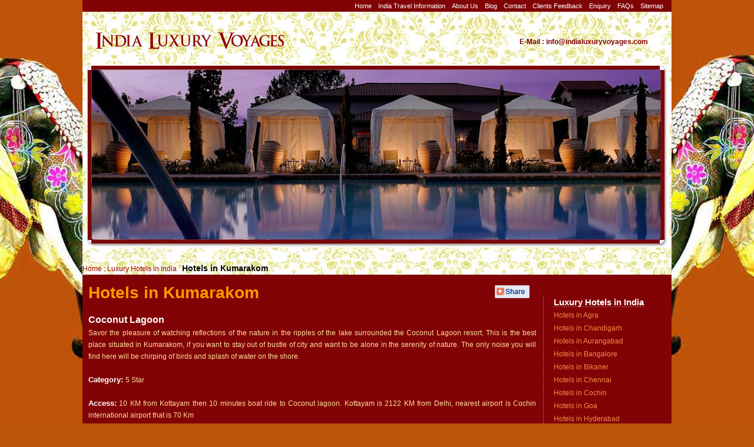

--- FILE ---
content_type: text/html
request_url: http://indialuxuryvoyages.com/hotels-in-india/kumarakom-hotels.html
body_size: 5868
content:
<!DOCTYPE html PUBLIC "-//W3C//DTD XHTML 1.0 Transitional//EN" "http://www.w3.org/TR/xhtml1/DTD/xhtml1-transitional.dtd">
<html xmlns="http://www.w3.org/1999/xhtml">
<head>
<title>Best Hotels in kumarakom, 5 star Hotels in Kumarakom, Kumarakom Lake Resort Packages</title>
<meta name="description" content="Hotels in Kumarakom - Get all informations about Taj Garden Retreat resort, Kumarakom lake Resort, resorts in Kumarakom, best hotels in kumarakom, 5 star hotels in kumarakom and Book room online at low price."/>
<meta name="keywords" content="hotels in kumarakom, hotel in kumarakom, Taj Garden Retreat Hotels, Kumarakom lake Resort, kumarakom resorts, 5 star hotels in kumarakom, hotels at kumarakom, hotel kumarakom lagoon, hotel kumarakom, wayanad resorts, kumarakom houseboat"/>
<meta name="robots" content="index, follow"/>
<meta http-equiv="Content-Type" content="text/html; charset=iso-8859-1" />
<meta name="robots" content="index, follow"/>
<link href="../india-luxury.css" rel="stylesheet" type="text/css" />
<script>
  (function(i,s,o,g,r,a,m){i['GoogleAnalyticsObject']=r;i[r]=i[r]||function(){
  (i[r].q=i[r].q||[]).push(arguments)},i[r].l=1*new Date();a=s.createElement(o),
  m=s.getElementsByTagName(o)[0];a.async=1;a.src=g;m.parentNode.insertBefore(a,m)
  })(window,document,'script','https://www.google-analytics.com/analytics.js','ga');

  ga('create', 'UA-97001222-1', 'auto');
  ga('send', 'pageview');

</script>
</head><body onload="Captcha();"><center><div class="main-div"><div class="maroon-div"><a href="../">Home</a>&nbsp;<a href="../india-travel-information.html">India Travel Information</a>&nbsp;<a href="../about-us.html">About Us</a>&nbsp;<a href="../travel-blog/">Blog</a>&nbsp;<a href="../contact.html">Contact</a>&nbsp;<a href="../clients-feedback.html">Clients Feedback</a>&nbsp;<a href="../send-enquiry.html">Enquiry</a>&nbsp;<a href="../travel-faqs.html">FAQs</a>&nbsp;<a href="../sitemap.html">Sitemap</a></div><table width="1000 px" border="0" cellspacing="0" cellpadding="0"><tr><td width="498"><a href="../"><img src="../images/indialuxuryvoyages.jpg" alt="" width="500" height="85" border="0" /></a></td><td align="right" background="../images/flower-bg.jpg">
<div id="google_translate_element"></div><script>
function googleTranslateElementInit() {
  new google.translate.TranslateElement({
    pageLanguage: 'en',
    layout: google.translate.TranslateElement.InlineLayout.SIMPLE
  }, 'google_translate_element');
}
</script><script src="http://translate.google.com/translate_a/element.js?cb=googleTranslateElementInit"></script><br/><b class="top-mail-link">E-Mail : <a href="mailto:info@indialuxuryvoyages.com">info@indialuxuryvoyages.com</a></b></td></tr></table><table width="1000" border="0" cellpadding="0" cellspacing="0" background="../images/floral-pattern.jpg"><tr><td valign="top"><img src="../images/luxury-hotel.jpg" alt="hotels in kumarakom" width="500" height="323" /><img src="../images/luxury-hotel-india.jpg" alt="Taj Garden Retreat Hotels" width="500" height="323" /><br /><br /><a href="../" class="home-link">Home :</a> <a href="luxury-hotels-india.html" class="home-link">Luxury Hotels in India</a> : <b class="black-text">Hotels in Kumarakom</b></td>
   </tr></table> <br /><table width="1000" border="0" cellspacing="0" cellpadding="0"><tr><td valign="top"><div class="luxury-india"><h1 id="page-heading" style="display:inline;">Hotels in Kumarakom</h1><span ><div style="padding-top:0px; padding-bottom:5px; width:70px; height:22px; float:right; display:inline;" class="addthis_toolbox addthis_default_style "><a href="http://www.addthis.com/bookmark.php?v=250&amp;pubid=xa-4eb518bf473fc62e" class="addthis_button_compact"><img src="../images/share.png" width="59" height="22" alt="" /></a></div><script type="text/javascript" src="http://s7.addthis.com/js/250/addthis_widget.js#pubid=xa-4eb518bf473fc62e"></script></span><br /><br />
           <a name="coconutlagoon" id="coconutlagoon"></a></b><h2>Coconut Lagoon</h2></b>Savor the pleasure of watching reflections of the nature in the ripples of the lake surrounded the Coconut Lagoon resort. This is the best place situated in Kumarakom, if you want to stay out of bustle of city and want to be alone in the serenity of nature. The only noise you will find here will be chirping of birds and splash of water on the shore.<b class="text-heading"><br />
<br />Category: </b>5  Star <br /><br /><b class="text-heading">Access:</b> 10 KM from Kottayam then 10 minutes boat ride to Coconut lagoon. Kottayam is 2122 KM from Delhi, nearest airport is Cochin international airport that is 70 Km<b class="text-heading"><br /><br />Rooms: </b> 28 Heritage bungalows, 14 Heritage mansions, 2 Deluxe pool villas<br /><br /><b class="text-heading">Room Facilities: </b> Air conditioned, cable TV, Telephone, safe deposit box, smoke alarm, and a mini bar attached to each room<br /><br /><b class="text-heading">Facilities:</b> Swimming pool, Ayurveda, Yoga and meditation center, Recreation area, Kalari training (Martial art training)<br /><br /><b class="text-heading">Services: </b>Medical aid, same day laundry, round the clock security, currency exchange facility.<br /><br />This resort is though attaches you to the history and is too close to the nature, yet it is all equipped with modern amenities.  Not only the surrounding of the resort is amazing but the wood furnished rooms make the mind more peaceful. Relish the Kerala cuisine and a wide selection of international favorites. You will feel enchanted when you will explore the backwater life or will do the sunset cruise all in the Coconut Lagoon.<br /><br /><b> Tags : </b> Coconut Lagoon Resort Kumarakom, Resorts in Kumarakom<br /><br />
<b><a href="hotel-reservation.html?hotel=Coconut Lagoon"><img src="../images/reservation.gif" alt="Click here for Reservation" width="299" height="47" vspace="4" border="0" /></a></b><br /><br />
          ---------------------------------------------------------------------------------------------------------------------------------------------------------------------------------------------<br /><br /><a name="tajgardenretreat" id="tajgardenretreat"></a></b><h2>Taj Garden Retreat</h2></b><b>Taj Garden Retreat</b> has become a favorite dwelling for both the national and the international tourist as it offers the luxurious experience of age old therapies for recreation and rejuvenation. Situated on the banks of the lake of Vembanad, this hotel offers you a panoramic view of nature that helps you improve your physical as well as the mental health. Now this hotel is also known as hotel Vivanta but that has improved the facilities only.<b class="text-heading"><br /><br />Category: </b>5  Star <br /><br /><b class="text-heading">Access:</b> 70 Km from Kochi international airport, it is well connected by national highways, and the nearest railway station is 14 away from Kumarakom.<br /><br /><b class="text-heading">Rooms: </b> Luxury villa with private pools, Luxury villa, Cottage Rooms, House boats.<br /><br /><b class="text-heading">Room Facilities: </b> Air conditioning system, internet connection, satellite and cable connection TV, smoke alarm, etc.<br /><br /><b class="text-heading">Facilities:</b> Fitness center, shopping arcade, book shop , swimming pool, steam bath, herbal bath, water sport, beach sport, indoor games, spa etc.<br /><br /><b class="text-heading">Services: </b>Medical aid, doctor on call, florist, same day laundry and dry cleaning, car hire services, round the clock security, official meeting assistance, printers, workstations etc.<br /><br />This hotel has witness 140 great years and you can also see those rustic glimpse surrounded in the form of colonial bungalows. With the touch of heritage hotel, Taj Garden retreat is a complete modernized hotel with all facilities and services to give you luxurious experience of staying.<br /><br /> <b> Tags : </b> Taj Garden Retreat Kumarakom, Luxury Hotels in Kumarakom<br /><br />
<b><a href="hotel-reservation.html?hotel=Taj Garden Retreat"><img src="../images/reservation.gif" alt="Click here for Reservation" width="299" height="47" vspace="4" border="0" /></a></b><br /><br />
          ---------------------------------------------------------------------------------------------------------------------------------------------------------------------------------------------<br /><br /><a name="kumarakomlakeresort" id="kumarakomlakeresort"></a></b><h2>Kumarakom lake Resort</h2></b>Kumarakom is situated far away from the cacophony of the crowded city and is amidst beautiful surrounding of nature. With all the modern facility Kumarakom Lake Resort offers you the atmosphere full of serenity and beauty of nature. Rooms which look more like huts let you have the feeling that you are a part of this peaceful life forever.Nestled in the lap of nature, this resort provides the most modern facilities in it. <b class="text-heading"><br /><br />Category: </b>5  Star <br /><br /><b class="text-heading">Access:</b> 70 km far from Cochin international airport, it is situated 14 Km from Kottayam.<br /><br /><b class="text-heading">Rooms: </b> 50 vacancy, deluxe room, presidential rooms, meandering pool villas, heritage canal view villas.<br /><br /><b class="text-heading">Room Facilities: </b> Both air-conditioned and non air conditioned rooms available, telephone, television, 24 hour room service.<br /><br /><b class="text-heading">Facilities:</b> Ayurvedic message centre, back water cruise, boat rides, gymnasium, baby sitting, currency exchange, fax, internet, banquette hall for 500 guest, beauty salon.<br /><br /><b class="text-heading">Services: </b>Medical aid, car rental, currency exchange, 24 hour steaming coffee and snack.<br /><br />Nestled in the lab of nature, this resort provides the most modern facilities in it. Surrounded with the lake water, with the panoramic views of nature, when you get such efficient services, either you are on family holiday or some business meeting, staying here could not be anything but a luxurious experience for you. And barbecued food under the open sky and beautiful garden, listening the chirping of birds and the splashes of lake water on the shore could be described only as heavenly thing.<br /><br /><b> Tags : </b> Kumarakom lake Resort, Luxury Resorts in Kumarakom, lake Resort in Kumarakom<br /><br /><b><a href="hotel-reservation.html?hotel=Kumarakom lake Resort"><img src="../images/reservation.gif" alt="Click here for Reservation" width="299" height="47" vspace="4" border="0" /></a></b><br /><br /><br /></div></td>
    <td width="220" valign="top"><br />
	<div class="content-div-1">  <span class="links-heading-2"><a href="luxury-hotels-india.html">Luxury Hotels in India</a></span><br />
      <a href="agra-hotels.html">Hotels in Agra</a><br />
	  <a href="hotel-taj-chandigarh.html">Hotels in Chandigarh</a><br />
       <a href="aurangabad-hotels.html">Hotels in Aurangabad</a><br />
      <a href="bangalore-hotels.html">Hotels in Bangalore</a><br />
      <a href="bikaner-hotels.html">Hotels in Bikaner</a><br />
      <a href="chennai-taj-hotels.html">Hotels in Chennai</a><br />
	  <a href="chochin-hotels.html">Hotels in Cochin</a><br />
	  <a href="taj-hotels-goa.html">Hotels in Goa</a><br />
	  <a href="taj-hyderabad.html">Hotels in Hyderabad</a><br />
	  <a href="taj-palace-jaipur.html">Hotels in Jaipur</a><br />
	  <a href="hotels-palaces-jodhpur.html">Hotels in Jodhpur</a><br />
	  <a href="thelalit-templeview-khajuraho.html">Hotels in Khajuraho</a><br />
	  <a href="kolkata-hotels.html">Hotels in Kolkata</a><br />
	  <a href="kovalam-hotels.html">Hotels in Kovalam</a><br />
	  <a href="kumarakom-hotels.html">Hotels in Kumarakom </a><br />
	  <a href="mumbai-taj-hotels.html">Hotels in Mumbai</a><br />
	  <a href="taj-hotels-delhi.html">Hotels in New Delhi / NCR</a><br />
	  <a href="ananda-himlayas-rishikesh.html">Hotels in Rishikesh</a><br />
	  <a href="shimla-hotels.html">Hotels in Shimla</a><br />
	  <a href="taj-residency-trivandrum.html">Hotels in Trivandrum</a><br />
	  <a href="palaces-resorts-udaipur.html">Hotels in Udaipur</a></div>
	  <br /><div class="content-div" ><span class="links-heading-2">
	  <a href="../luxury-tours/india-luxury-tours.html">Luxury Tours</a></span><br />
  <a href="../luxury-tours/golden-triangle-tours.html">Golden Triangle Tours</a><br />
  <a href="../luxury-tours/desert-safari-tours.html">Desert Safari</a><br />
  <a href="../luxury-tours/glorious-rajasthan-tour.html">Glorious Rajasthan Tour</a><br /></div><br />
<div class="content-div" ><span class="links-heading-2"> <a href="../luxury-trains/indian-luxury-trains.html">Luxury Trains in India</a></span><br />
  <a href="../luxury-trains/palace-on-wheels.html">Palace on Wheels</a><br />
  <a href="../luxury-trains/the-golden-chariot.html">The Golden Chariot</a><br />
  <a href="../luxury-trains/royal-rajasthan-on-wheels.html">Royal Rajasthan on Wheels</a><br />
</div><br /><div class="content-div" ><span class="links-heading-2"> <a href="../ayurveda-spa/ayurveda-spa-tour.html">Ayurveda &amp; Spa</a></span><br />
     <a href="../ayurveda-spa/cultural-yoga-tour.html">Cultural Yoga Tour</a><br />
        </div><br /><div class="content-div" ><span class="links-heading-2">  <a href="../yoga-yatra/yoga-yatra-tour.html">Yoga yatra</a></span><br />
            <a href="../yoga-yatra/yoga-and-meditation.html">Yoga and Meditation</a><br />
        </div><br /><div class="content-div" ><span class="links-heading-2">
	  <a href="../indian-weddings/wedding-themes-india.html">Wedding Themes in India</a></span><br />
  <a href="../indian-weddings/royal-rajasthan-wedding.html">Royal Rajasthan Wedding</a><br /><a href="../indian-weddings/goa-weddings.html">Goa Weddings</a><br />
     <a href="../indian-weddings/lakshadweep-wedding.html">Lakshadweep Weddings</a><br />
     </div><br /><div class="content-div" ><span class="links-heading-2">
	  <a href="../travel-guides/india-city-guide.html">Cities of India</a></span><br />
  <a href="../travel-guides/agra-city-guide.html">Agra</a><br />
  <a href="../travel-guides/delhi-city-guide.html">Delhi</a><br />
   <a href="../travel-guides/jaipur-city-guide.html">Jaipur</a><br />
     </div><br /><div class="content-div" ><span class="links-heading-2"> <a href="../wildlife-tours/wildlife-tours.html">Wildlife Tours</a></span><br />
  <a href="../wildlife-tours/indian-wildlife.html">Indian Wildlife</a><br />
  <a href="../wildlife-tours/birding-tour.html">Birding Tour</a><br />
  <a href="../wildlife-tours/south-india-wildlife-tours.html">South India Wildife Tours</a></div><br />
<div class="content-div" > <span class="links-heading-2"><a href="../luxury-beaches/indian-luxury-beaches.html">Luxury Beaches</a></span><br />
    <a href="../luxury-beaches/goa-luxury-beaches.html">Goa Luxury Beaches</a><br />
  <a href="../luxury-beaches/kovalam-luxury-beaches.html">Kovalam Luxury Beaches</a></div>  <br />
   <div class="content-div" ><span class="links-heading-2"> <a href="../air-charters/">Air Charters</a></span><br />
       <a href="../air-charters/helicopter-package-tours.html">Helicopter Package Tours</a></div><br />
  <div class="content-div" > <span class="links-heading-2"><a href="../india-travel-information.html">India Travel Information</a></span><br />
      <a href="../india-geography.html">Geography</a><br />
      <a href="../indian-culture.html">Culture</a><br />
      <a href="../india-climate.html">Climate</a><br />  </div><br />
  <div class="content-div" ><span class="links-heading-2"> <a href="../mice-destinations-india.html">MICE Destinations in India</a></span><br />
      <a href="../mice-destinations-india.html">New Delhi</a><br />
      <a href="../mice-destinations-india.html">Mumbai</a><br />
      <a href="../mice-destinations-india.html">Hyderabad</a><br />
    <a href="../mice-destinations-india.html"></a></div><br />
  <div class="content-div" ><span class="links-heading-2"> <a href="../golf-tours.html">Golf Tours</a></span><br />
      <a href="../golf-tours.html">Delhi - Agra - Jaipur - Delhi</a><br />
    <a href="../golf-tours.html">Chennai - Ooty - Mysore - Banglore</a></div>
  <br /><div class="content-div" ><span class="links-heading-2">
	  <a href="../kashmir-tour-packages/kashmir-tour-packages.html">Kashmir Tour Packages</a></span><br />
  <a href="../kashmir-tour-packages/kashmir-holidays.html">Kashmir Holidays</a><br />
   <a href="../kashmir-tour-packages/kashmir-tour.html">Kashmir Tour</a><br /></div><br />
   <div class="content-div" ><span class="links-heading-2">
	  <a href="../Kerala-tour-packages/Kerala-tour-packages.html">Kerala Tour Packages</a></span><br />
  <a href="../Kerala-tour-packages/kerala-backwater-tour.html">Kerala Backwater Tour</a><br />
  <a href="../Kerala-tour-packages/kerala-holidays.html">Kerala Holidays</a><br />
     </div><br /></td>
  </tr>
</table>
<table width="1000" border="0" cellpadding="0" cellspacing="0">
  <tr background="../images/logos-background.gif">
   <td align="center" background="../images/logos-background.gif"><table width="100%" border="0" cellspacing="0" cellpadding="0">
      <tr>
        <td align="right"><img src="../images/membership-logos.gif" alt="Membership - IATA -JATA IATO-PATA-ASTA" width="662" height="82" /></td>
        <td width="200" align="left" valign="top"><table width="100%" border="0" cellspacing="0" cellpadding="0">
          <tr>
            <td align="right"><a href="http://www.facebook.com/pages/India-Luxury-Voyages/199683316743697" target="_blank"><img src="../images/facebook.jpg" width="39" height="37" alt="" border="0" /></a></td>
         <td width="40" align="right"><a href="http://twitter.com/#!/indialuxuryvoya" target="_blank"><img src="../images/twitter.png" width="39" height="37" alt="" border="0" /></a></td>
 <td width="50" align="center"><a href="http://www.indialuxuryvoyages.com/sitemap.xml" target="_blank"><img src="../images/msn.png" width="39" height="37" alt="" border="0" /></a></td>   </tr>
        </table></td>
      </tr>
    </table></td>
    </tr>
  <tr>
    <td height="75" align="center" bgcolor="#FFFFFF" id="blue-links-footer"><a href="../">Home</a>  |<a href="../india-travel-information.html">India Travel Information</a> |  <a href="../luxury-tours/india-luxury-tours.html">Luxury Tours</a> |  <a href="../hotels-in-india/luxury-hotels-india.html">Luxury Hotels</a> |  <a href="../luxury-trains/indian-luxury-trains.html">Luxury Trains</a> |  <a href="../luxury-beaches/indian-luxury-beaches.html">Luxury Beaches</a> |  <a href="../ayurveda-spa/ayurveda-spa-tour.html">Ayurveda &amp; Spa</a> |  <a href="../golf-tours.html">Golf Tours</a> |  <a href="../wildlife-tours/wildlife-tours.html">Wildlife Tours</a><br />
      <a href="../air-charters/">Air Charter</a> |  <a href="../indian-weddings/wedding-themes-india.html">Wedding Themes in India</a> |  <a href="../car-coach-rentals.html">Car and Coach Rentals</a> |  <a href="../mice-destinations-india.html">MICE Destinations in India</a><br />
      <a href="../about-us.html">About Us</a> |  <a href="../travel-blog/">Blog</a> |  <a href="../contact.html">Contact</a> |  <a href="../clients-feedback.html">Clients Feedback</a> |  <a href="../send-enquiry.html">Enquiry</a> |  <a href="../travel-faqs.html">FAQs</a> |  <a href="../sitemap.html">Sitemap</a></td>
  </tr>
</table>
<table width="1000" border="0" cellpadding="5" cellspacing="4" class="footer-color">
  <tr>
    <td align="left" id="footer">All rights copyrights reserved @ India Luxury Voyages</td>
    <td align="right">Site designed developed by <a href="http://www.isearchsolution.com" target="_blank">iSearch Solution Pvt. Ltd.</a></td>
  </tr>
</table>
</div>
</center>
</body>
<script>'undefined'=== typeof _trfq || (window._trfq = []);'undefined'=== typeof _trfd && (window._trfd=[]),_trfd.push({'tccl.baseHost':'secureserver.net'},{'ap':'cpsh-oh'},{'server':'sg2plzcpnl507453'},{'dcenter':'sg2'},{'cp_id':'6805400'},{'cp_cl':'8'}) // Monitoring performance to make your website faster. If you want to opt-out, please contact web hosting support.</script><script src='https://img1.wsimg.com/traffic-assets/js/tccl.min.js'></script></html>


--- FILE ---
content_type: text/css
request_url: http://indialuxuryvoyages.com/india-luxury.css
body_size: 1573
content:
body {
	font-family: Arial, Helvetica, sans-serif;
	font-size: 12px;
	line-height: 18px;
	color: #FFFFFF;
	text-decoration: none;
	background-attachment: fixed;
	background-color: #be5409;
	background-image: url(images/decorated_indian_elephant.jpg);
	background-repeat: no-repeat;
	background-position: center top;
	margin: 0px;
	padding: 0px;
	text-align: justify;
}
.equery-bg{ width:787px; height:780px; background-image:url(images/bg-enquery1.jpg); background-repeat:no-repeat;}

/*----------w Main Div --------------------*/

.main-div {
	font-family: Arial, Helvetica, sans-serif;
	font-size: 12px;
	line-height: 18px;
	color: #FFFFFF;
	height: auto;
	width: 1000px;
	background-color: #810306;
}
.luxury-india {
	font-family: Arial, Helvetica, sans-serif;
	font-size: 12px;
	line-height: 20px;
	color: #FFDF9D;
	text-decoration: none;
	text-align: justify;
	margin-top: 0px;
	margin-right: 10px;
	margin-bottom: 10px;
	margin-left: 10px;
	padding: 0px;
	
}
.luxury-india h2{ color:#FFF; font-size:14px; font-family: Arial, Helvetica, sans-serif;
	font-size: 16px;
	line-height: 25px;
	color: #FFFFFF;
	text-decoration: none; margin:0px; padding:0px;}
	
.bg-form{ background-image:url(images/bg-enquery1.jpg); background-repeat:no-repeat;
          height:993px;}
.home-link {
	font-family: Arial, Helvetica, sans-serif;
	font-size: 12px;
	line-height: 20px;
	color: #900;
	text-decoration: none;
}
#page-heading {
	font-family: Arial, Helvetica, sans-serif;
	font-size: 28px;
	line-height: 26px;
	color: #FF9900;
	text-decoration: none;
	margin: 0px;
	padding: 0px;
}



.maroon-div {
	font-family: Arial, Helvetica, sans-serif;
	font-size: 11px;
	line-height: 18px;
	color: #FFFFFF;
	text-decoration: none;
	background-color: #810306;
	text-align: right;
	height: 20px;
	padding-right: 10px;
}
.maroon-div a{font-family: Arial, Helvetica, sans-serif;
	font-size: 11px;
	line-height: 20px;
	color: #FFFFFF;
	text-decoration: none;
	padding-right: 4px;
	padding-left: 4px;}
	
.heading-div {
	background-image: url(images/flower-bg.jpg);
	float: left;
}



#side-links {
	text-decoration:none;
	font-family: Arial, Helvetica, sans-serif;
	font-size: 16px;
	line-height: 51px;
	color: #FFFFFF;
	margin-top: 0px;
	margin-right: 0;
	margin-bottom: 0;
	margin-left: 20px;
	font-weight: bold;
	}

#side-links a {
	text-decoration:none;
	font-family: Arial, Helvetica, sans-serif;
	font-size: 16px;
	line-height: 51px;
	color: #FFFFFF;
	margin-top: 0px;
	margin-right: 0;
	margin-bottom: 0;
	margin-left: 0;
	font-weight: bold;
	float: left;
	}
	
	
	
	#side-links-1 {
	text-decoration:none;
	font-family: Arial, Helvetica, sans-serif;
	font-size: 16px;
	line-height: 51px;
	color: #FFFFFF;
	margin-top: 0px;
	margin-right: 0;
	margin-bottom: 0;
	margin-left: 20px;
	font-weight: bold;
	}

#side-links-1 a {
	text-decoration:none;
	font-family: Arial, Helvetica, sans-serif;
	font-size: 16px;
	line-height: 51px;
	color: #FFFFFF;
	margin-top: 0px;
	margin-right: 0;
	margin-bottom: 0;
	margin-left:20px;
	font-weight: bold;
	float: left;
	}
	
.content-div {
	font-family: Arial, Helvetica, sans-serif;
	font-size: 11px;
	line-height: 22px;
	color: #d3bebe;
	text-decoration: none;
	background: url(images/content-div-bg.gif) left;
	width: 195px;
	text-align: left;
	padding-left:20px;
}
.content-div a{font-size: 11px;
	color: #d3bebe;
	text-decoration: none; }
	
.content-div-1{font-family: Arial, Helvetica, sans-serif;
   width: 215px;
	font-size: 12px;
	line-height: 22px;
	background-image: url(images/content-div-bg.gif);
	color: #F58D47;
	text-decoration: none;
	text-align: left;
	}
	
.content-div-1 a{color: #F58D47;
	text-decoration: none; font-size: 12px;}
	

.linksmain{
	font-family: Arial, Helvetica, sans-serif;
	font-size: 11px;
	line-height: 22px;
	color: #d3bebe;
	text-decoration: none;
	text-align: left;
	padding-left: 20px;
}
.linksmain a{font-size: 11px;
	line-height: 22px;
	color: #d3bebe; text-decoration:none;}

/*---------- Footer Blue links --------------------*/
#blue-links-footer {
	font-family: Tahoma;
	font-size: 11px;
	line-height: 20px;
	color: #0d4bb2;
	text-decoration: none;
}

#blue-links-footer a {
	font-family: Tahoma;
	font-size: 11px;
	line-height: 20px;
	color: #0d4bb2;
	text-decoration: none;
	margin-right: 5px;
	margin-left: 5px;
}
#blue-links-footer a:hover {
	font-family: Tahoma;
	font-size: 11px;
	line-height: 20px;
	color: #0d4bb2;
	text-decoration: underline;
	margin-right: 5px;
	margin-left: 5px;
}



/*---------- Main Div --------------------*/

	
.links-heading {
	font-family: Arial, Helvetica, sans-serif;
	font-size: 15px;
	color: #FFFFFF;
	text-decoration: none;
	background-image: url(images/heading-bg.gif);
	font-weight: bold;
	margin-top: 0px;
	margin-right: 0px;
	margin-bottom: 0px;
	margin-left: 20px;
	padding-top: 0px;
	padding-right: 0px;
	padding-bottom: 0px;
}
.links-heading a{font-size: 15px;
color: #FFFFFF;
	text-decoration: none;}
	
.links-heading-2 {
	font-family: Arial, Helvetica, sans-serif;
	font-size: 15px;
	color: #FFFFFF;
	text-decoration: none;
	background-image: url(images/heading-bg.gif);
	font-weight: bold;
	margin-top: 0px;
	margin-right: 0px;
	margin-bottom: 0px;
	margin-left: 0px;
	padding-top: 0px;
	padding-right: 0px;
	padding-bottom: 0px;
}
.links-heading-2 a{font-size: 15px;
color: #FFFFFF;
	text-decoration: none;}	
	
	
	
.links-heading1 {
	font-family: Arial, Helvetica, sans-serif;
	font-size: 15px;
	color: #FFFFFF;
	text-decoration: none;
	font-weight: bold;
	margin-top: 0px;
	margin-right: 0px;
	margin-bottom: 0px;
	padding-top: 0px;
	padding-right: 0px;
	padding-bottom: 0px;
}




/*---------- Footer --------------------*/

#footer {
	font-family: Arial, Helvetica, sans-serif;
	font-size: 11px;
	line-height: 20px;
	color: #FFFFFF;
	text-decoration: none;
}

#footer a{
	font-family: Arial, Helvetica, sans-serif;
	font-size: 11px;
	line-height: 20px;
	color: #FFFFFF;
	text-decoration: none;
}
.top-w-link {
	font-family: Arial, Helvetica, sans-serif;
	font-size: 11px;
	line-height: 20px;
	color: #FFFFFF;
	text-decoration: none;
	padding-right: 4px;
	padding-left: 4px;
}
.linksmain-selected {

	font-family: Arial, Helvetica, sans-serif;
	font-size: 12px;
	line-height: 22px;
	color: #F58D47;
	text-decoration: none;
	text-align: left;
	padding-left: 20px;
}
form {
	font-family: Arial, Helvetica, sans-serif;
	font-size: 11px;
	line-height: 20px;
	color: #000000;
	text-decoration: none;
	margin: 1px;
	padding: 1px;
}
.r-form-heading {
	font-family: Arial, Helvetica, sans-serif;
	font-size: 16px;
	line-height: 25px;
	color: #FFFFFF;
	text-decoration: none;
}
.text-heading {
	font-family: Arial, Helvetica, sans-serif;
	font-size: 13px;
	line-height: 20px;
	color: #FFFFFF;
	text-decoration: none;
}
.black-text {
	font-family: Arial, Helvetica, sans-serif;
	font-size: 14px;
	line-height: 20px;
	font-weight: bold;
	color: #000000;
	text-decoration: none;
}
.div-dots {
	background-image: url(images/dots.jpg);
	height: 12px;
}
.text-white-form {
	font-family: Arial, Helvetica, sans-serif;
	font-size: 12px;
	line-height: 25px;
	color: #FFFFFF;
	text-decoration: none;
}
.div-form {
	background-image: url(images/bg-form.jpg);
	margin: 1px;
	padding: 1px;
	height: 603px;
	width: 675px;
	font-family: Arial, Helvetica, sans-serif;
	color: #FF6600;
	font-size: 12px;
	line-height: 20px;
	text-decoration: none;
}
.div-form-2{
	background-image: url(images/bg-form1.jpg);
	margin: 1px;
	padding: 1px;
	height: 850px;
	width: 675px;
	font-family: Arial, Helvetica, sans-serif;
	color: #FF6600;
	font-size: 12px;
	line-height: 20px;
	text-decoration: none;
}

.table-golden {
	font-family: Arial, Helvetica, sans-serif;
	line-height: 20px;
	color: #FFFFAE;
	font-size: 12px;
	text-decoration: none;
}

.f-heading {

	font-family: Arial, Helvetica, sans-serif;
	font-size: 16px;
	line-height: 25px;
	color: #FFFFFF;
	text-decoration: none;
}
.logo-heading{ }
.logo-heading h1{margin:0px; padding:0px;}
.content-link{}
.content-link a{ text-decoration:none; color:#FF9900;}
.content-link a:hover{color:#FFCC66;}

.top-mail-link{color:#810306; padding-right:20px;}
.top-mail-link a{color:#810306; padding-right:20px; text-decoration:none;}
.form-bg{ width:269px; height:554px; float:left; background:url(images/fomr-bg.jpg) no-repeat; background-position:center; margin-left:10px; padding-top:10px;}

.form-border{border:#CCC solid 1px; height:15px;}

.index-page-cont{ width:500px; height:80px; float:left; background:#000000;}
.index-cont-1{ width:auto; float:left; height:auto;}
.index-main-area-cont{ width:700px; height:auto; float:left; margin-left:10px;}
.footer-color{background:#810306; font-family: Tahoma; font-size: 11px; color:#FFF;} .footer-color a{ text-decoration:none; color:#FFF;}
.linksmain-1{
	font-family: Arial, Helvetica, sans-serif;
	font-size: 11px;
	line-height: 22px;
	color: #d3bebe;
	text-decoration: none;
	text-align: left;
}
.linksmain-1 a{ color:#d3bebe; text-decoration: none; padding-left:20px;}
.links-heading-1 {font-family: Arial, Helvetica, sans-serif; font-size: 15px; color:#FFF; text-decoration: none; background-image: url(images/heading-bg.gif); font-weight: bold; margin-left:10px;  text-align:left;}
.links-heading-1 a{font-family: Arial, Helvetica, sans-serif; font-size: 15px; color:#FFF; text-decoration: none;  font-weight: bold;  text-align:left; background-image: url(images/heading-bg.gif); margin:0px; padding:0px; }
.white-txt-1{font-family: Arial, Helvetica, sans-serif; font-size: 15px; color:#FFF; text-decoration: none; background-image: url(images/heading-bg.gif) !important; font-weight: bold; margin-left:10px;  text-align:left;}
.white-txt-1 a{color:#FFF !important;  text-decoration: none;  font-weight: bold;  text-align:left; margin:0px; padding:0px; }
.linksmain-selected-1 {font-family: Arial, Helvetica, sans-serif; font-size: 12px; line-height: 22px;  text-decoration: none; }
.linksmain-selected-1 a{ color: #F58D47; text-decoration: none;}
.content-div-1 {font-family: Arial, Helvetica, sans-serif; font-size: 11px; line-height: 22px; color: #d3bebe; text-decoration: none; background-image: url(images/content-div-bg.gif); width: 195px; text-align: left;padding-left:20px;}

--- FILE ---
content_type: text/plain
request_url: https://www.google-analytics.com/j/collect?v=1&_v=j102&a=49360798&t=pageview&_s=1&dl=http%3A%2F%2Findialuxuryvoyages.com%2Fhotels-in-india%2Fkumarakom-hotels.html&ul=en-us%40posix&dt=Best%20Hotels%20in%20kumarakom%2C%205%20star%20Hotels%20in%20Kumarakom%2C%20Kumarakom%20Lake%20Resort%20Packages&sr=1280x720&vp=1280x720&_u=IEBAAEABAAAAACAAI~&jid=1598840155&gjid=635418608&cid=898347868.1768888176&tid=UA-97001222-1&_gid=2018912514.1768888176&_r=1&_slc=1&z=1421982452
body_size: -452
content:
2,cG-1DL9WJ983Z